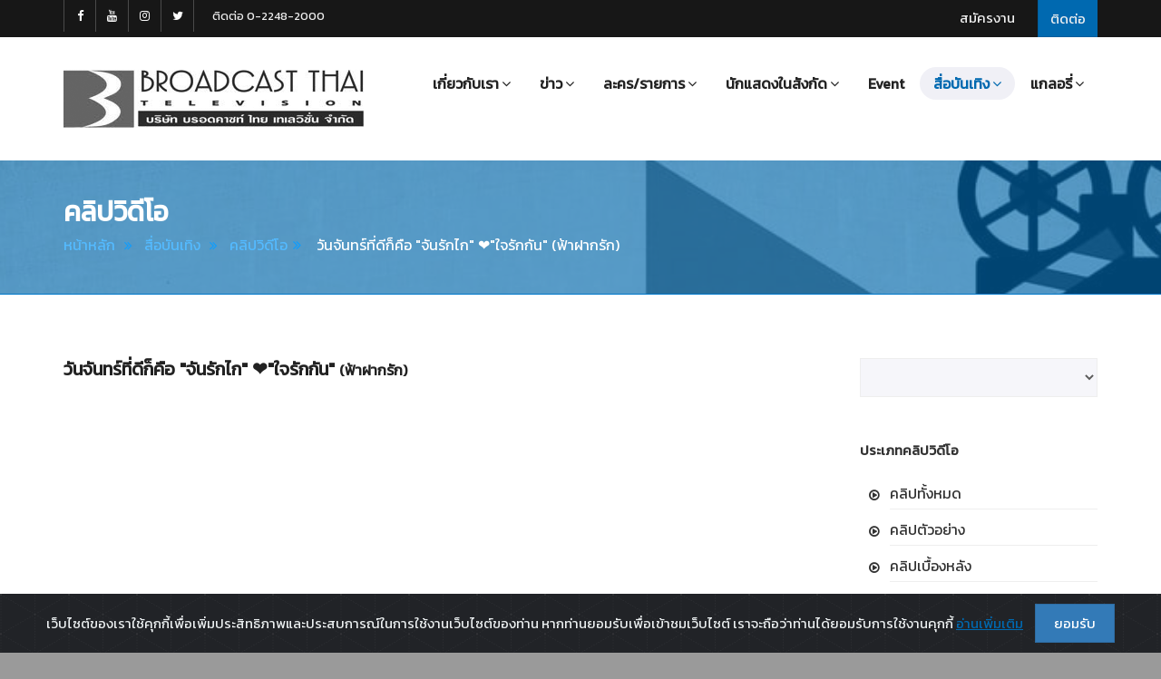

--- FILE ---
content_type: text/html; charset=UTF-8
request_url: https://broadcastthai.com/clip.php?page=128&search=&clip_s=2&idgroup_s=116&id=3912
body_size: 7088
content:
<!DOCTYPE html>
<html>
    <head>
        <meta charset="utf-8">
        <title>ฟ้าฝากรัก  วันจันทร์ที่ดีก็คือ &quot;จันรักไก&quot; &amp;#10084;&amp;#65039;&quot;ใจรักกัน&quot;  - คลิปวีดีโอ Clip</title>
		<meta name="Description" content="ฟ้าฝากรัก  วันจันทร์ที่ดีก็คือ &quot;จันรักไก&quot; &amp;#10084;&amp;#65039;&quot;ใจรักกัน&quot;  - คลิปวีดีโอ Clip" />
		<meta name="Keywords" content="ฟ้าฝากรัก  วันจันทร์ที่ดีก็คือ &quot;จันรักไก&quot; &amp;#10084;&amp;#65039;&quot;ใจรักกัน&quot;  - คลิปวีดีโอ Clip" />
		<meta name="author" content="บรอดคาซท์ ไทย เทเลวิชั่น Broadcast Thai Television" />
		<meta property="fb:app_id" content="1014938421877346">
		<meta property="og:title" content="ฟ้าฝากรัก  วันจันทร์ที่ดีก็คือ &quot;จันรักไก&quot; &amp;#10084;&amp;#65039;&quot;ใจรักกัน&quot;  - คลิปวีดีโอ Clip">
		<meta property="og:description" content="วันจันทร์ที่ดีก็คือ &quot;จันรักไก&quot; &amp;#10084;&amp;#65039;&quot;ใจรักกัน&quot; ">
		<meta property="og:url" content="http://www.broadcastthai.com/clip.php?id=3912">
		<meta property="og:type" content="article">
		<meta property="og:image" content="http://www.broadcastthai.com/images/clip/201912273912-1.jpg">
		<meta property="og:site_name" content="broadcastthai.com">

        <!--[if IE]> <meta http-equiv="X-UA-Compatible" content="IE=edge"> <![endif]-->
        <meta name="viewport" content="width=device-width, initial-scale=1.0">

        <!-- Google Fonts -->
        <link rel="stylesheet" href="https://fonts.googleapis.com/css?family=Kanit">

        <link rel="stylesheet" href="assets/css/plugins.min.css">
        <link rel="stylesheet" href="assets/css/style.css">
		
		<!-- cookiealert styles -->
		<link rel="stylesheet" href="cookie/cookiealert.css">
        
        <!-- Favicon -->
        <link rel="icon" type="image/png" href="assets/images/icons/favicon.png">

        <!-- Modernizr -->
        <script src="assets/js/modernizr.js"></script>
		
		<script language="JavaScript" type="text/JavaScript">
		<!--
			function MM_jumpMenu(targ,selObj,restore){ //v3.0
			eval(targ+".location='"+selObj.options[selObj.selectedIndex].value+"'");
			if (restore) selObj.selectedIndex=0;
			}
		//-->
		</script>
		
		<!-- Global site tag (gtag.js) - Google Analytics -->
		<script async src="https://www.googletagmanager.com/gtag/js?id=G-FM368NSKNF"></script>
		<script>
		window.dataLayer = window.dataLayer || [];
		function gtag(){dataLayer.push(arguments);}
		gtag('js', new Date());

		gtag('config', 'G-FM368NSKNF');
		</script>
    </head>
    <body>
        <div id="wrapper">
            			<header class="header header2 sticky-header">
                <div class="header-top dark">
                    <div class="container">
                        <div class="dropdown header-dropdown pull-right">
                            <a href="contact.php" class="p15">ติดต่อ</a>
                        </div><!-- End .header-dropdown -->

                        <ul class="top-menu hidden-sm hidden-xs pull-right">
                            <li><a href="job.php" class="p15">สมัครงาน</a></li>
                        </ul>

                        <div class="social-icons hidden-xs pull-left">
                            <a href="https://www.facebook.com/broadcastthaitv" class="social-icon" title="Facebook BroadcastThaiTV" target="_blank"><i class="fa fa-facebook"></i></a>
                            <a href="https://www.youtube.com/broadcastthai" class="social-icon" title="YouTube BroadcastThai" target="_blank"><i class="fa fa-youtube"></i></a>
                            <a href="https://www.instagram.com/broadcastthaitv" class="social-icon" title="Instagram BroadcastThaiTV" target="_blank"><i class="fa fa-instagram"></i></a>
                            <a href="https://twitter.com/broadcastthai" class="social-icon" title="Twitter BroadcastThai" target="_blank"><i class="fa fa-twitter"></i></a>
                        </div><!-- End .social-icons -->

                        <div class="top-links pull-left">
                            <a href="tel:022482000">ติดต่อ 0-2248-2000</a>
                        </div><!-- End .top-links -->
                    </div><!-- End .container -->
                </div><!-- End .header-top -->

                <div class="header-inner">
                    <div class="container">
                        <a href="http://www.broadcastthai.com" class="site-logo" title="Broadcast Thai Television">
                            <img src="assets/images/logo.png" alt="Broadcast Logo">
                            <span class="sr-only">Broadcast Thai Television</span>
                        </a>

                        <button type="button" class="navbar-toggle collapsed" data-toggle="collapse" data-target="#main-nav-container" aria-expanded="false">
                            <span class="toggle-text"></span>
                            <span class="toggle-wrapper">
                                <span class="sr-only">กรุณาเลือกเมนู</span>
                                <span class="icon-bar"></span>
                                <span class="icon-bar"></span>
                                <span class="icon-bar"></span>
                            </span>
                        </button>

                        <div class="collapse navbar-collapse" id="main-nav-container">
                            <ul class="nav navbar-nav">
                                <!--<li class="dropdown ">
                                    <a href="index.php" role="button">หน้าหลัก</a>
                                </li>-->
								<li class="dropdown ">							
									<a href="#" class="dropdown-toggle" data-toggle="dropdown" role="button" aria-expanded="false">เกี่ยวกับเรา<span class="angle"></span></a>
                                    <ul class="dropdown-menu" role="menu">
                                        <li><a href="profile.php">ประวัติและปรัชญาบริษัท</a></li>
										<li><a href="profile.php#board">ผู้บริหาร</a></li>
                                        <li><a href="profile_reward.php">รางวัลและผลงานบริษัท</a></li>
                                    </ul>
                                </li>
                                <li class="dropdown ">
                                    <a href="#" class="dropdown-toggle" data-toggle="dropdown" role="button" aria-expanded="false">ข่าว<span class="angle"></span></a>
                                    <ul class="dropdown-menu" role="menu">
                                        <li class="dropdown">
                                            <a href="news.php">ข่าวอัปเดต</a>
                                        </li>
                                        <li class="dropdown">
                                            <a href="scoop.php">สกู๊ปพิเศษ</a>
                                        </li>
                                    </ul>
                                </li>
                                <li class="dropdown ">
                                    <a href="#" class="dropdown-toggle" data-toggle="dropdown" role="button" aria-expanded="false">ละคร/รายการ<span class="angle"></span></a>
                                    <ul class="dropdown-menu" role="menu">										
										<li><a href="tv_program.php">ละครที่กำลังถ่ายทำ</a></li>
										<li><a href="https://www.broadcastthai.com/scoop.php?idgroup_s=140" target="_blank">&nbsp;&nbsp;+ ฝนล้านฤดู</a></li>
                                        <li><a href="tv_program_old.php?id=2">ละครที่ประทับใจผู้ชม</a></li>
										<li><a href="https://www.broadcastthai.com/resettheseries" target="_blank">&nbsp;&nbsp;+ Reset การเกิดใหม่ของดวงดาว</a></li>
										<li><a href="http://www.broadcastthai.com/phromlikit" target="_blank">&nbsp;&nbsp;+ พรหมลิขิต</a></li>
										<li><a href="http://www.broadcastthai.com/buppesannivas" target="_blank">&nbsp;&nbsp;+ บุพเพสันนิวาส</a></li>
										<li><a href="http://www.broadcastthai.com/iwillknockyou" target="_blank">&nbsp;&nbsp;+ พี่จะตีนะเนย</a></li>
                                        <li><a href="tv_program_old.php?id=1">รายการที่ประทับใจผู้ชม</a></li>
                                        <li><a href="tv_program_old.php?id=3">การ์ตูนที่ประทับใจผู้ชม</a></li>
                                    </ul>
                                </li>
								<li class="dropdown ">
                                    <a href="#" class="dropdown-toggle" data-toggle="dropdown" role="button" aria-expanded="false">นักแสดงในสังกัด<span class="angle"></span></a>
                                    <ul class="dropdown-menu" role="menu">
                                        <li><a href="star.php?sex_s=M">นักแสดงชาย</a></li>
                                        <li><a href="star.php?sex_s=F">นักแสดงหญิง</a></li>
                                    </ul>
                                </li>
								<li class="dropdown ">
                                    <a href="event.php" role="button">Event</a>
                                </li>
								<li class="dropdown active">
                                    <a href="#" class="dropdown-toggle" data-toggle="dropdown" role="button" aria-expanded="false">สื่อบันเทิง<span class="angle"></span></a>
                                    <ul class="dropdown-menu" role="menu">
                                        <li><a href="clip.php">คลิปวิดีโอ</a></li>
                                        <li><a href="drama_song.php">เพลงละคร</a></li>
                                    </ul>
                                </li>
								<li class="dropdown ">
                                    <a href="#" class="dropdown-toggle" data-toggle="dropdown" role="button" aria-expanded="false">แกลอรี่<span class="angle"></span></a>
                                    <ul class="dropdown-menu" role="menu">
										<li><a href="download.php">ภาพทั้งหมด</a></li>
                                        <li><a href="download_list.php?iddlgroup=1">ภาพเบื้องหลังละคร</a></li>
                                        <li><a href="download_list.php?iddlgroup=4">ภาพดารา</a></li>
										<li><a href="download_list.php?iddlgroup=2">Wallpaper</a></li>
										<li><a href="download_list.php?iddlgroup=3">ภาพกิจกรรม</a></li>
                                    </ul>
                                </li>
                            </ul>
                        </div><!-- /.navbar-collapse -->

                    </div><!-- End .container -->
                </div><!-- End .header-inner -->
            </header><!-- End .header -->            
            <div class="main">
                <div class="page-header larger parallax custom" style="background-image:url(assets/images/head/head01.jpg)">
                    <div class="container">
                        <h1 class="t30">คลิปวิดีโอ</h1>
                        <ol class="breadcrumb">
                            <li><a href="index.php">หน้าหลัก</a></li>
                            <li><a href="#">สื่อบันเทิง</a></li>
                            <li><a href="clip.php?page=128&search=&clip_s=2">คลิปวิดีโอ</a></li><li class="active"> วันจันทร์ที่ดีก็คือ "จันรักไก" &#10084;&#65039;"ใจรักกัน"  (ฟ้าฝากรัก)</li>                        </ol>
                    </div><!-- End .container -->
                </div><!-- End .page-header -->

                <div class="container">
                    <div class="row">
                        <div class="col-md-9">

									<h3> วันจันทร์ที่ดีก็คือ "จันรักไก" &#10084;&#65039;"ใจรักกัน"   <span class="p16">(ฟ้าฝากรัก)</span></h3>

									<div class="embed-responsive embed-responsive-16by9">
										<iframe class="embed-responsive-item" width="560" height="315" src="https://www.youtube.com/embed/aulnUKcPl0s?rel=0" allowfullscreen></iframe>
									</div><!-- End .embed-responsive -->
									
									<div class="entry-content mt70 text-center">
	<hr>
	<div class="social-icons">
		<strong>Share : </strong>
		<a href="javascript:void(0)" data-sharer="facebook" data-url="http://www.broadcastthai.com/clip.php?id=3912" class="social-icon" title="Facebook"><img src="assets/images/social/facebook.png" style="max-width: 30px;"></a>
		<a href="javascript:void(0)" data-sharer="twitter" data-url="http://www.broadcastthai.com/clip.php?id=3912" data-title="ฟ้าฝากรัก  วันจันทร์ที่ดีก็คือ &quot;จันรักไก&quot; &amp;#10084;&amp;#65039;&quot;ใจรักกัน&quot;  - คลิปวีดีโอ Clip" class="social-icon" title="Twitter"><img src="assets/images/social/twitter.png" style="max-width: 30px;"></a>
		<a href="javascript:void(0)" data-sharer="line" data-url="http://www.broadcastthai.com/clip.php?id=3912" class="social-icon" title="Line"><img src="assets/images/social/line.png" style="max-width: 30px;"></a>
	</div>	
	<hr>
	<script src="assets/js/sharer.js"></script>
									
									</div>
									
									<div class="text-center mt30 mb70"><a href="clip.php?page=128&search=&clip_s=2&idgroup_s=116" class="btn btn-border btn-blue min-width-lg p15">กลับไปหน้าหลัก</a></div>
						</div>
                        <aside class="col-md-3 sidebar">
                            <div class="widget search-widget">
                                <form action="/clip.php" method="POST">
									<select onChange="MM_jumpMenu('parent',this,0)" class="form-control input-lg">												
										<option value="clip.php"></option>
										<option value="clip.php?search=74&clip_s=2" >Auto Teller</option>
										<option value="clip.php?search=35&clip_s=2" >Count Down World Cup 2006</option>
										<option value="clip.php?search=75&clip_s=2" >Go for Speed</option>
										<option value="clip.php?search=138&clip_s=2" >Minzz-Ni Series</option>
										<option value="clip.php?search=34&clip_s=2" >Pepsi World Challenge</option>
										<option value="clip.php?search=95&clip_s=2" >RD Camp</option>
										<option value="clip.php?search=64&clip_s=2" >RD Youth Club</option>
										<option value="clip.php?search=6&clip_s=2" >Redseed</option>
										<option value="clip.php?search=139&clip_s=2" >Reset การเกิดใหม่ของดวงดาว</option>
										<option value="clip.php?search=110&clip_s=2" >Rock Letter</option>
										<option value="clip.php?search=39&clip_s=2" >Sport Ranger</option>
										<option value="clip.php?search=107&clip_s=2" >The Cupids บริษัทรักอุตลุด</option>
										<option value="clip.php?search=30&clip_s=2" >The Winner</option>
										<option value="clip.php?search=40&clip_s=2" >Webmaster Talk</option>
										<option value="clip.php?search=99&clip_s=2" >Wow English</option>
										<option value="clip.php?search=100&clip_s=2" >กระตุกหนวดเสือ</option>
										<option value="clip.php?search=102&clip_s=2" >กลกิโมโน</option>
										<option value="clip.php?search=46&clip_s=2" >กลิ่นแก้วกลางใจ</option>
										<option value="clip.php?search=8&clip_s=2" >ก็ว่าจะไม่รัก</option>
										<option value="clip.php?search=51&clip_s=2" >การ์ตูน 12 ราศี</option>
										<option value="clip.php?search=69&clip_s=2" >การ์ตูน Psychic Hero</option>
										<option value="clip.php?search=53&clip_s=2" >การ์ตูน Star Dog</option>
										<option value="clip.php?search=10&clip_s=2" >การ์ตูน แก้วหน้าม้า</option>
										<option value="clip.php?search=124&clip_s=2" >การ์ตูน ไกรทอง</option>
										<option value="clip.php?search=89&clip_s=2" >การ์ตูน ขบวนการตูบน้อยนักสู้</option>
										<option value="clip.php?search=50&clip_s=2" >การ์ตูน เจ้าหญิงพิกุลทอง</option>
										<option value="clip.php?search=61&clip_s=2" >การ์ตูน นางสิบสอง</option>
										<option value="clip.php?search=130&clip_s=2" >การ์ตูน ปลาบู่ทอง</option>
										<option value="clip.php?search=65&clip_s=2" >การ์ตูน พระรถเมรี</option>
										<option value="clip.php?search=68&clip_s=2" >การ์ตูน พระสุธน-มโนราห์</option>
										<option value="clip.php?search=121&clip_s=2" >การ์ตูน พระอภัยมณี</option>
										<option value="clip.php?search=109&clip_s=2" >การ์ตูน ยอพระกลิ่น</option>
										<option value="clip.php?search=125&clip_s=2" >การ์ตูน สังข์ทอง</option>
										<option value="clip.php?search=13&clip_s=2" >การ์ตูน โสนน้อยเรือนงาม</option>
										<option value="clip.php?search=122&clip_s=2" >การ์ตูน หลวิชัย-คาวี</option>
										<option value="clip.php?search=126&clip_s=2" >การ์ตูน อุทัยเทวี</option>
										<option value="clip.php?search=2&clip_s=2" >ก้าวทันโรค</option>
										<option value="clip.php?search=104&clip_s=2" >กำไลมาศ</option>
										<option value="clip.php?search=82&clip_s=2" >กิจกรรมเครือข่ายคุณภาพ ปี2554</option>
										<option value="clip.php?search=87&clip_s=2" >กี่เพ้า</option>
										<option value="clip.php?search=45&clip_s=2" >แกะดำ</option>
										<option value="clip.php?search=131&clip_s=2" >ขมิ้นกับปูน</option>
										<option value="clip.php?search=18&clip_s=2" >ข้ามฟ้า..เฉือนคม</option>
										<option value="clip.php?search=38&clip_s=2" >เขยใหญ่..สะใภ้เล็ก</option>
										<option value="clip.php?search=9&clip_s=2" >เขียวหวาน 2001</option>
										<option value="clip.php?search=105&clip_s=2" >คงกระพันนารี</option>
										<option value="clip.php?search=88&clip_s=2" >ครัวซอง ทำนองรัก</option>
										<option value="clip.php?search=20&clip_s=2" >ครูไหวใจร้าย</option>
										<option value="clip.php?search=42&clip_s=2" >คุณยายสายเดี่ยว</option>
										<option value="clip.php?search=28&clip_s=2" >คุยเฟื่องเรื่องผู้หญิง</option>
										<option value="clip.php?search=83&clip_s=2" >โครงการห่มรัก</option>
										<option value="clip.php?search=134&clip_s=2" >เงาราหู</option>
										<option value="clip.php?search=27&clip_s=2" >จันทร์เอ๋ย จันทร์เจ้า</option>
										<option value="clip.php?search=29&clip_s=2" >เจ้าบ่าวก้นครัว</option>
										<option value="clip.php?search=117&clip_s=2" >ดวงใจในมนตรา</option>
										<option value="clip.php?search=136&clip_s=2" >ดวงยิหวา</option>
										<option value="clip.php?search=76&clip_s=2" >ดอกส้มสีทอง</option>
										<option value="clip.php?search=36&clip_s=2" >ดั่งดวงใจแห่งแผ่นดิน</option>
										<option value="clip.php?search=48&clip_s=2" >ดั่งดวงตะวัน</option>
										<option value="clip.php?search=92&clip_s=2" >ดาวเกี้ยวเดือน</option>
										<option value="clip.php?search=97&clip_s=2" >ดาวเคียงเดือน</option>
										<option value="clip.php?search=17&clip_s=2" >แดนพิศวง</option>
										<option value="clip.php?search=80&clip_s=2" >ต้มยำลำซิ่ง</option>
										<option value="clip.php?search=7&clip_s=2" >ตะลุยเรื่องเด็ด</option>
										<option value="clip.php?search=14&clip_s=2" >ทั่วไป</option>
										<option value="clip.php?search=55&clip_s=2" >ท้าวแสนปม</option>
										<option value="clip.php?search=12&clip_s=2" >ทีเด็ดครูพันธ์ใหม่</option>
										<option value="clip.php?search=37&clip_s=2" >เทวดา..สาธุ</option>
										<option value="clip.php?search=119&clip_s=2" >ธรรมะวันอาทิตย์</option>
										<option value="clip.php?search=32&clip_s=2" >เธอคือดวงใจ</option>
										<option value="clip.php?search=1&clip_s=2" >น้องใหม่ร้ายบริสุทธิ์</option>
										<option value="clip.php?search=132&clip_s=2" >น้ำใสใจจริง</option>
										<option value="clip.php?search=58&clip_s=2" >บริษัทบำบัดแค้น</option>
										<option value="clip.php?search=108&clip_s=2" >บ่วงบรรจถรณ์</option>
										<option value="clip.php?search=84&clip_s=2" >บ่วง</option>
										<option value="clip.php?search=3&clip_s=2" >บันทึกสุขภาพ</option>
										<option value="clip.php?search=101&clip_s=2" >บางระจัน</option>
										<option value="clip.php?search=123&clip_s=2" >บุพเพร้อยร้าย</option>
										<option value="clip.php?search=106&clip_s=2" >บุพเพสันนิวาส</option>
										<option value="clip.php?search=66&clip_s=2" >ปปท.</option>
										<option value="clip.php?search=31&clip_s=2" >แผ่นดินหัวใจ</option>
										<option value="clip.php?search=140&clip_s=2" >ฝนล้านฤดู (Eternal Rain)</option>
										<option value="clip.php?search=16&clip_s=2" >ฝากดิน..กลิ่นดาว</option>
										<option value="clip.php?search=19&clip_s=2" >แฝดพี่ฝาดน้อง</option>
										<option value="clip.php?search=128&clip_s=2" >พรหมลิขิต</option>
										<option value="clip.php?search=129&clip_s=2" >พี่จะตีนะเนย</option>
										<option value="clip.php?search=112&clip_s=2" >เพลิงรักเพลิงแค้น</option>
										<option value="clip.php?search=67&clip_s=2" >เพลิงสีรุ้ง</option>
										<option value="clip.php?search=133&clip_s=2" >เพื่อโลกสวย</option>
										<option value="clip.php?search=116&clip_s=2" >ฟ้าฝากรัก</option>
										<option value="clip.php?search=73&clip_s=2" >มงกุฎดอกส้ม</option>
										<option value="clip.php?search=85&clip_s=2" >มณีแดนสรวง</option>
										<option value="clip.php?search=90&clip_s=2" >มัจจุราชสีน้ำผึ้ง </option>
										<option value="clip.php?search=91&clip_s=2" >มาดามดัน</option>
										<option value="clip.php?search=22&clip_s=2" >มายาคาเฟ่</option>
										<option value="clip.php?search=137&clip_s=2" >แม่นายโอเค</option>
										<option value="clip.php?search=49&clip_s=2" >ยุทธการหักคานทอง</option>
										<option value="clip.php?search=11&clip_s=2" >ใยเสน่ห์หา</option>
										<option value="clip.php?search=23&clip_s=2" >ระเบียงรัก</option>
										<option value="clip.php?search=93&clip_s=2" >รักจัดเต็ม</option>
										<option value="clip.php?search=118&clip_s=2" >รายการ YouTube</option>
										<option value="clip.php?search=98&clip_s=2" >ร้ายรักพยัคฆ์กังฟู</option>
										<option value="clip.php?search=115&clip_s=2" >เรื่องลับหลัง</option>
										<option value="clip.php?search=77&clip_s=2" >เรือนหอ รอเฮี้ยน</option>
										<option value="clip.php?search=86&clip_s=2" >แรงเงา</option>
										<option value="clip.php?search=111&clip_s=2" >แรงเงา 2</option>
										<option value="clip.php?search=59&clip_s=2" >โรงเรียนนี้น่าทึ่ง ปี2</option>
										<option value="clip.php?search=57&clip_s=2" >โรงเรียนนี้น่าทึ่ง</option>
										<option value="clip.php?search=43&clip_s=2" >ละครเฉลิมพระเกียรติ</option>
										<option value="clip.php?search=54&clip_s=2" >ละครเทิดพระเกียรติ</option>
										<option value="clip.php?search=72&clip_s=2" >ละครสั้นวันหยุด</option>
										<option value="clip.php?search=47&clip_s=2" >ลิขิตกามเทพ</option>
										<option value="clip.php?search=114&clip_s=2" >ลิขิตรักข้ามดวงดาว</option>
										<option value="clip.php?search=24&clip_s=2" >เลดี้เยาวราช</option>
										<option value="clip.php?search=70&clip_s=2" >เลื่อมพรายลายรัก</option>
										<option value="clip.php?search=78&clip_s=2" >วิ้งค์เจ้าเสน่ห์</option>
										<option value="clip.php?search=4&clip_s=2" >ศุกร์สบาย</option>
										<option value="clip.php?search=127&clip_s=2" >สปาร์คใจนายจอมหยิ่ง</option>
										<option value="clip.php?search=135&clip_s=2" >สไปรซ์ 2000</option>
										<option value="clip.php?search=15&clip_s=2" >สยามเกม</option>
										<option value="clip.php?search=71&clip_s=2" >สวยเริ่ดเชิดโสด</option>
										<option value="clip.php?search=103&clip_s=2" >สะใภ้จ้าว</option>
										<option value="clip.php?search=63&clip_s=2" >สัมผัสพิศวง</option>
										<option value="clip.php?search=113&clip_s=2" >สัมผัสพิศวง The Sense TRUE STORY</option>
										<option value="clip.php?search=60&clip_s=2" >สาปภูษา</option>
										<option value="clip.php?search=120&clip_s=2" >สายลับลิปกลอส</option>
										<option value="clip.php?search=41&clip_s=2" >สาวเปิ่นเจ้าเสน่ห์</option>
										<option value="clip.php?search=5&clip_s=2" >สีสันวันสบาย</option>
										<option value="clip.php?search=56&clip_s=2" >สื่อรักชักใยอลวน</option>
										<option value="clip.php?search=94&clip_s=2" >สุดฟ้าท้าโลก</option>
										<option value="clip.php?search=96&clip_s=2" >เสือ สิงห์ กระทิง บ๊อง</option>
										<option value="clip.php?search=52&clip_s=2" >แสนแสบ นักสืบผีสิง</option>
										<option value="clip.php?search=62&clip_s=2" >หยกลายเมฆ</option>
										<option value="clip.php?search=25&clip_s=2" >หลานสาวคุณยาย หลานชายคุณย่า</option>
										<option value="clip.php?search=44&clip_s=2" >เหตุเกิดในครอบครัว</option>
									</select>
                                </form>
                            </div><!-- End .widget -->

                            <div class="widget">
                                <h3 class="widget-title">ประเภทคลิปวิดีโอ</h3>
                                <ul class="fa-ul">
									<li><a href="/clip.php"><i class="fa-li fa fa-play-circle-o"></i>คลิปทั้งหมด</a></li>
									<li><a href="/clip.php?search=&clip_s=1"><i class="fa-li fa fa-play-circle-o"></i>คลิปตัวอย่าง</a></li>
                                    <li><a href="/clip.php?search=&clip_s=3"><i class="fa-li fa fa-play-circle-o"></i>คลิปเบื้องหลัง</a></li>
                                    <li><a href="/clip.php?search=&clip_s=4"><i class="fa-li fa fa-play-circle-o"></i>มิวสิควิดีโอ</a></li>
                                    <li><a href="/clip.php?search=&clip_s=5"><i class="fa-li fa fa-play-circle-o"></i>Full Movie</a></li>
                                    <li><a href="/clip.php?search=&clip_s=6"><i class="fa-li fa fa-play-circle-o"></i>คลิปจากรายการต่าง ๆ</a></li>
                                    <li><a href="/clip.php?search=&clip_s=2"><i class="fa-li fa fa-play-circle-o"></i><strong>คลิปอื่น ๆ</strong></a></li>
                                </ul>
                            </div><!-- end .widget -->
                        </aside>
                    </div><!-- End .row -->
                </div><!-- End .container -->
            </div><!-- End .main -->

            
			<footer class="footer">
                <div class="footer-bottom">
                    <div class="container">
                        <div class="text-center">
                            <div class="social-icons">
                                <label>ติดตาม :</label>
                                <a href="https://www.facebook.com/broadcastthaitv" class="social-icon" title="BroadcastThaiTV" target="_blank"><i class="fa fa-facebook"></i></a>
                                <a href="https://www.youtube.com/broadcastthai" class="social-icon" title="BroadcastThai" target="_blank"><i class="fa fa-youtube"></i></a>
								<a href="https://www.instagram.com/broadcastthaitv" class="social-icon" title="BroadcastThaiTV" target="_blank"><i class="fa fa-instagram"></i></a>
								<a href="https://twitter.com/broadcastthai" class="social-icon" title="BroadcastThai" target="_blank"><i class="fa fa-twitter"></i></a>
                            </div><!-- End .social-icons -->
                            <p class="copyright">
							All rights reserved - 2026 &copy; <a href="http://www.broadcastthai.com" title="Broadcast Thai Television Co.,Ltd.">Broadcast Thai Television Co.,Ltd.</a>
							</p>
							<!--BEGIN WEB STAT CODE---->
							<script language="javascript1.1"> page="ฟ้าฝากรัก  วันจันทร์ที่ดีก็คือ &quot;จันรักไก&quot; &amp;#10084;&amp;#65039;&quot;ใจรักกัน&quot;  - คลิปวีดีโอ Clip";</script>
							<script language="javascript1.1" src="http://hits.truehits.in.th/data/c0003123.js"></script>
							<!-- END WEBSTAT CODE -->
                        </div><!-- End .text-center -->
                    </div><!-- End .container -->
                </div><!-- End .footer-bottom -->
            </footer><!-- End .footer -->

        </div><!-- End #wrapper -->
        <a id="scroll-top" href="#top" title="Scroll top"><i class="fa fa-angle-up"></i></a>

        <!-- End -->
		
				<!-- START Bootstrap-Cookie-Alert -->
		<div class="alert text-center cookiealert" role="alert">
			เว็บไซต์ของเราใช้คุกกี้เพื่อเพิ่มประสิทธิภาพและประสบการณ์ในการใช้งานเว็บไซต์ของท่าน หากท่านยอมรับเพื่อเข้าชมเว็บไซต์ เราจะถือว่าท่านได้ยอมรับการใช้งานคุกกี้ <a href="cookie_policy.php" class="p15" target="_blank">อ่านเพิ่มเติม</a>
			<button type="button" class="btn btn-primary btn-lg acceptcookies">ยอมรับ</button>
		</div>
		<!-- END Bootstrap-Cookie-Alert -->
		
		<!-- Include cookiealert script -->
		<script src="cookie/cookiealert.js"></script>		
        <script src="assets/js/plugins.min.js"></script>
        <script src="assets/js/twitter/jquery.tweet.min.js"></script>
        <script src="assets/js/main.js"></script>
    </body>
</html>


--- FILE ---
content_type: application/javascript
request_url: https://broadcastthai.com/assets/js/sharer.js
body_size: 3375
content:
/**
 * @preserve
 * Sharer.js
 *
 * @description Create your own social share buttons
 * @version 0.3.8
 * @author Ellison Leao <ellisonleao@gmail.com>
 * @license GPLv3
 *
 */

(function(window, document) {
    'use strict';
    /**
     * @constructor
     */
    var Sharer = function(elem) {
        this.elem = elem;
    };

    /**
     *  @function init
     *  @description bind the events for multiple sharer elements
     *  @returns {Empty}
     */
    Sharer.init = function() {
        var elems = document.querySelectorAll('[data-sharer]'),
            i,
            l = elems.length;

        for (i = 0; i < l; i++) {
            elems[i].addEventListener('click', Sharer.add);
        }
    };

    /**
     *  @function add
     *  @description bind the share event for a single dom element
     *  @returns {Empty}
     */
    Sharer.add = function(elem) {
        var target = elem.currentTarget || elem.srcElement;
        var sharer = new Sharer(target);
        sharer.share();
    };

    // instance methods
    Sharer.prototype = {
        constructor: Sharer,
        /**
         *  @function getValue
         *  @description Helper to get the attribute of a DOM element
         *  @param {String} attr DOM element attribute
         *  @returns {String|Empty} returns the attr value or empty string
         */
        getValue: function(attr) {
            var val = this.elem.getAttribute('data-' + attr);
            // handing facebook hashtag attribute
            if (val && attr === 'hashtag') {
                if (!val.startsWith('#')) {
                    val = '#' + val;
                }
            }
            return val;
        },

        /**
         * @event share
         * @description Main share event. Will pop a window or redirect to a link
         * based on the data-sharer attribute.
         */
        share: function() {
            var sharer = this.getValue('sharer').toLowerCase(),
                sharers = {
                    facebook: {
                        shareUrl: 'https://www.facebook.com/sharer/sharer.php',
                        params: {
                            u: this.getValue('url'),
                            hashtag: this.getValue('hashtag')
                        }
                    },
                    linkedin: {
                        shareUrl: 'https://www.linkedin.com/shareArticle',
                        params: {
                            url: this.getValue('url'),
                            mini: true
                        }
                    },
                    twitter: {
                        shareUrl: 'https://twitter.com/intent/tweet/',
                        params: {
                            text: this.getValue('title'),
                            url: this.getValue('url'),
                            hashtags: this.getValue('hashtags'),
                            via: this.getValue('via')
                        }
                    },
                    email: {
                        shareUrl: 'mailto:' + this.getValue('to') || '',
                        params: {
                            subject: this.getValue('subject'),
                            body: this.getValue('title') + '\n' + this.getValue('url')
                        },
                        isLink: true
                    },
                    whatsapp: {
                        shareUrl: this.getValue('web') !== null ? 'https://api.whatsapp.com/send' : 'whatsapp://send',
                        params: {
                            text: this.getValue('title') + ' ' + this.getValue('url')
                        },
                        isLink: true
                    },
                    telegram: {
                        shareUrl: this.getValue('web') !== null ? 'https://telegram.me/share' : 'tg://msg_url',
                        params: {
                            text: this.getValue('title'),
                            url: this.getValue('url'),
                            to: this.getValue('to')
                        },
                        isLink: true
                    },
                    viber: {
                        shareUrl: 'viber://forward',
                        params: {
                            text: this.getValue('title') + ' ' + this.getValue('url')
                        },
                        isLink: true
                    },
                    line: {
                        shareUrl:
                            'http://line.me/R/msg/text/?' +
							//encodeURIComponent(this.getValue('url')),
                            encodeURIComponent(this.getValue('title') + ' ' + this.getValue('url')),
                        isLink: true
                    },
                    pinterest: {
                        shareUrl: 'https://www.pinterest.com/pin/create/button/',
                        params: {
                            url: this.getValue('url'),
                            media: this.getValue('image'),
                            description: this.getValue('description')
                        }
                    },
                    tumblr: {
                        shareUrl: 'http://tumblr.com/widgets/share/tool',
                        params: {
                            canonicalUrl: this.getValue('url'),
                            content: this.getValue('url'),
                            posttype: 'link',
                            title: this.getValue('title'),
                            caption: this.getValue('caption'),
                            tags: this.getValue('tags')
                        }
                    },
                    hackernews: {
                        shareUrl: 'https://news.ycombinator.com/submitlink',
                        params: {
                            u: this.getValue('url'),
                            t: this.getValue('title')
                        }
                    },
                    reddit: {
                        shareUrl: 'https://www.reddit.com/submit',
                        params: { url: this.getValue('url') }
                    },
                    vk: {
                        shareUrl: 'http://vk.com/share.php',
                        params: {
                            url: this.getValue('url'),
                            title: this.getValue('title'),
                            description: this.getValue('caption'),
                            image: this.getValue('image')
                        }
                    },
                    xing: {
                        shareUrl: 'https://www.xing.com/app/user',
                        params: {
                            op: 'share',
                            url: this.getValue('url'),
                            title: this.getValue('title')
                        }
                    },
                    buffer: {
                        shareUrl: 'https://buffer.com/add',
                        params: {
                            url: this.getValue('url'),
                            title: this.getValue('title'),
                            via: this.getValue('via'),
                            picture: this.getValue('picture')
                        }
                    },
                    instapaper: {
                        shareUrl: 'http://www.instapaper.com/edit',
                        params: {
                            url: this.getValue('url'),
                            title: this.getValue('title'),
                            description: this.getValue('description')
                        }
                    },
                    pocket: {
                        shareUrl: 'https://getpocket.com/save',
                        params: {
                            url: this.getValue('url')
                        }
                    },
                    digg: {
                        shareUrl: 'http://www.digg.com/submit',
                        params: {
                            url: this.getValue('url')
                        }
                    },
                    stumbleupon: {	// Usage deprecated, leaving for backwards compatibility.
                        shareUrl: 'http://www.stumbleupon.com/submit',
                        params: {
                            url: this.getValue('url'),
                            title: this.getValue('title')
                        }
                    },
                    mashable: {
                        shareUrl: 'https://mashable.com/submit',
                        params: {
                            url: this.getValue('url'),
                            title: this.getValue('title')
                        }
                    },
                    mix: {
                        shareUrl: 'https://mix.com/add',
                        params: {
                            url: this.getValue('url')
                        }
                    },
                    flipboard: {
                        shareUrl: 'https://share.flipboard.com/bookmarklet/popout',
                        params: {
                            v: 2,
                            title: this.getValue('title'),
                            url: this.getValue('url'),
                            t: Date.now()
                        }
                    },
                    weibo: {
                        shareUrl: 'http://service.weibo.com/share/share.php',
                        params: {
                            url: this.getValue('url'),
                            title: this.getValue('title'),
                            pic: this.getValue('image'),
                            appkey: this.getValue('appkey'),
                            ralateUid: this.getValue('ralateuid'),
                            language: 'zh_cn'
                        }
                    },
                    renren: {
                        shareUrl: 'http://share.renren.com/share/buttonshare',
                        params: {
                            link: this.getValue('url')
                        }
                    },
                    myspace: {
                        shareUrl: 'https://myspace.com/post',
                        params: {
                            u: this.getValue('url'),
                            t: this.getValue('title'),
                            c: this.getValue('description')
                        }
                    },
                    blogger: {
                        shareUrl: 'https://www.blogger.com/blog-this.g',
                        params: {
                            u: this.getValue('url'),
                            n: this.getValue('title'),
                            t: this.getValue('description')
                        }
                    },
                    baidu: {
                        shareUrl: 'http://cang.baidu.com/do/add',
                        params: {
                            it: this.getValue('title'),
                            iu: this.getValue('url')
                        }
                    },
                    douban: {
                        shareUrl: 'https://www.douban.com/share/service',
                        params: {
                            name: this.getValue('title'),
                            href: this.getValue('url'),
                            image: this.getValue('image')
                        }
                    },
                    okru: {
                        shareUrl: 'https://connect.ok.ru/dk',
                        params: {
                            'st.cmd': 'WidgetSharePreview',
                            'st.shareUrl': this.getValue('url'),
                            title: this.getValue('title')
                        }
                    },
                    mailru: {
                        shareUrl: 'http://connect.mail.ru/share',
                        params: {
                            share_url: this.getValue('url'),
                            linkname: this.getValue('title'),
                            linknote: this.getValue('description'),
                            type: 'page'
                        }
                    },
                    evernote: {
                        shareUrl: 'http://www.evernote.com/clip.action',
                        params: {
                            url: this.getValue('url'),
                            title: this.getValue('title')
                        }
                    },
                    skype: {
                        shareUrl: 'https://web.skype.com/share',
                        params: {
                            url: this.getValue('url'),
                            title: this.getValue('title')
                        }
                    },
                    quora: {
                        shareUrl: 'https://www.quora.com/share',
                        params: {
                            url: this.getValue('url'),
                            title: this.getValue('title')
                        }
                    },
                    delicious: {
                        shareUrl: 'https://del.icio.us/post',
                        params: {
                            url: this.getValue('url'),
                            title: this.getValue('title')
                        }
                    },
                    sms: {
                        shareUrl: 'sms://',
                        params: {
                            body: this.getValue('body')
                        }
                    },
                    trello: {
                        shareUrl: 'https://trello.com/add-card',
                        params: {
                            url: this.getValue('url'),
                            name: this.getValue('title'),
                            desc: this.getValue('description'),
                            mode: 'popup'
                        }
                    },
                    messenger: {
                        shareUrl: 'http://www.facebook.com/dialog/send',
                        params: {
                            link: this.getValue('url')
                        }
                    },
                    odnoklassniki: {
                        shareUrl: 'https://connect.ok.ru/dk',
                        params: {
                            st: {
                                cmd: 'WidgetSharePreview',
                                deprecated: 1,
                                shareUrl: this.getValue('url')
                            }
                        }
                    },
                    meneame: {
                        shareUrl: 'https://www.meneame.net/submit',
                        params: {
                            url: this.getValue('url')
                        }
                    },
                    diaspora: {
                        shareUrl: 'https://share.diasporafoundation.org',
                        params: {
                            title: this.getValue('title'),
                            url: this.getValue('url')
                        }
                    },
                    googlebookmarks: {
                        shareUrl: 'https://www.google.com/bookmarks/mark',
                        params: {
                            op: 'edit',
                            bkmk: this.getValue('url'),
                            title: this.getValue('title')
                        }
                    },
                    qzone: {
                        shareUrl: 'https://sns.qzone.qq.com/cgi-bin/qzshare/cgi_qzshare_onekey',
                        params: {
                            url: this.getValue('url')
                        }
                    },
                    refind: {
                        shareUrl: 'https://refind.com',
                        params: {
                            url: this.getValue('url')
                        }
                    },
                    surfingbird: {
                        shareUrl: 'https://surfingbird.ru/share',
                        params: {
                            url: this.getValue('url'),
                            title: this.getValue('title'),
                            description: this.getValue('description')
                        }
                    },
                    yahoomail: {
                        shareUrl: 'http://compose.mail.yahoo.com',
                        params: {
                            to: this.getValue('to'),
                            subject: this.getValue('subject'),
                            body: this.getValue('body')
                        }
                    },
                    wordpress: {
                        shareUrl: 'https://wordpress.com/wp-admin/press-this.php',
                        params: {
                            u: this.getValue('url'),
                            t: this.getValue('title'),
                            s: this.getValue('title')
                        }
                    },
                    amazon: {
                        shareUrl: 'https://www.amazon.com/gp/wishlist/static-add',
                        params: {
                            u: this.getValue('url'),
                            t: this.getValue('title')
                        }
                    },
                    pinboard: {
                        shareUrl: 'https://pinboard.in/add',
                        params: {
                            url: this.getValue('url'),
                            title: this.getValue('title'),
                            description: this.getValue('description')
                        }
                    },
                    threema: {
                        shareUrl: 'threema://compose',
                        params: {
                            text: this.getValue('text'),
                            id: this.getValue('id')
                        }
                    },
                },
                s = sharers[sharer];

            // custom popups sizes
            if (s) {
                s.width = this.getValue('width');
                s.height = this.getValue('height');
            }
            return s !== undefined ? this.urlSharer(s) : false;
        },
        /**
         * @event urlSharer
         * @param {Object} sharer
         */
        urlSharer: function(sharer) {
            var p = sharer.params || {},
                keys = Object.keys(p),
                i,
                str = keys.length > 0 ? '?' : '';
            for (i = 0; i < keys.length; i++) {
                if (str !== '?') {
                    str += '&';
                }
                if (p[keys[i]]) {
                    str += keys[i] + '=' + encodeURIComponent(p[keys[i]]);
                }
            }
            sharer.shareUrl += str;

            if (!sharer.isLink) {
                var popWidth = sharer.width || 600,
                    popHeight = sharer.height || 480,
                    left = window.innerWidth / 2 - popWidth / 2 + window.screenX,
                    top = window.innerHeight / 2 - popHeight / 2 + window.screenY,
                    popParams =
                        'scrollbars=no, width=' +
                        popWidth +
                        ', height=' +
                        popHeight +
                        ', top=' +
                        top +
                        ', left=' +
                        left,
                    newWindow = window.open(sharer.shareUrl, '', popParams);

                if (window.focus) {
                    newWindow.focus();
                }
            } else {
                window.location.href = sharer.shareUrl;
            }
        }
    };

    // adding sharer events on domcontentload
    if (document.readyState === 'complete' || document.readyState !== 'loading') {
        Sharer.init();
    } else {
        document.addEventListener('DOMContentLoaded', Sharer.init);
    }

    // turbolinks 3 compatibility
    window.addEventListener('page:load', Sharer.init);

    // turbolinks 5 compatibility
    window.addEventListener('turbolinks:load', Sharer.init);

    // exporting sharer for external usage
    window.Sharer = Sharer;
})(window, document);